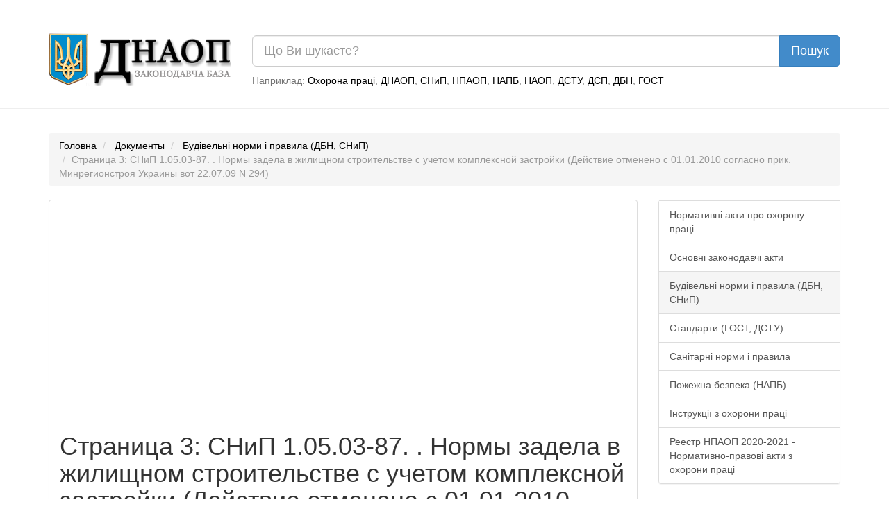

--- FILE ---
content_type: text/html; charset=UTF-8
request_url: https://dnaop.com/html/45030_3.html
body_size: 6619
content:
<!DOCTYPE html PUBLIC "-//W3C//DTD XHTML 1.0 Strict//EN" "http://www.w3.org/TR/xhtml1/DTD/xhtml1-strict.dtd">
<html xmlns="http://www.w3.org/1999/xhtml" xmlns:nrgn="http://energine.org">
  <head>
    <meta http-equiv="Content-Type" content="text/html; charset=utf-8" />
    <title>Страница 3: СНиП 1.05.03-87. . Нормы задела в жилищном строительстве с учетом комплексной застройки (Действие отменено с 01.01.2010 согласно прик. Минрегионстроя Украины вот 22.07.09 N 294) (45030)</title>
    <base href="https://dnaop.com/" />
    <link rel="shortcut icon" href="images/favicon.ico" type="image/x-icon" />
    <meta name="google-site-verification" content="fPSL-N5GG98ETswCWvUbBWiBqGp2wef8Vpz6phvwajA" />
<!--[if IE]> <style type="text/css" media="Screen, projection"> @import url("stylesheets/ie.css"); /* IE styles import */ </style> <![endif]-->
    <link rel="canonical" href="https://dnaop.com/html/45030_3.html" />
    <meta name="robots" content="index, follow" />
    <link rel="preload" as="font" type="font/woff2" crossorigin="crossorigin" href="https://dnaop.com/fonts/glyphicons-halflings-regular.woff" />
    <link rel="preload" as="style" href="stylesheets/all.min.css" type="text/css" />
    <meta name="og:locale" content="ru_RU" />
    <meta name="og:type" content="article" />
    <meta name="og:title" content="Документы" />
    <meta name="og:description" content="3 Продол- Второй год строительства житель- К7 для III кв. К8 для IV кв. ность Здания строи- тельства, мес круп-нопа-нель-ные круп-но-блоч-ные кар-касно-пане-ль..." />
    <meta name="og:url" content="https://dnaop.com/html/45030_3.html/" />
    <meta name="og:image" content="https://dnaop.com/images/logo.png" />
    <meta name="og:site_name" content="ДНАОП - Законодавча база" />
    <link href="stylesheets/all.min.css" rel="stylesheet" type="text/css" />
    <meta http-equiv="X-UA-Compatible" content="IE=edge" />
    <meta name="viewport" content="width=device-width, initial-scale=1.0" />
    <meta name="yandex-verification" content="7f2c056fd298bae5" />
    <script type="text/javascript" src="scripts/all.min.js" defer="defer"></script>
    <script async="async" src="https://pagead2.googlesyndication.com/pagead/js/adsbygoogle.js?client=ca-pub-1484693675256851" crossorigin="anonymous"></script>
    <script type="text/javascript">
			loadAdsenseScript = function() {
				if (!window.adsbygoogle) return false;
				var script = document.createElement('script');
				script.src = 'https://pagead2.googlesyndication.com/pagead/js/adsbygoogle.js?client=ca-pub-1484693675256851';
				//script.setAttribute('data-ad-client', 'ca-pub-1484693675256851');
				script.setAttribute('crossorigin', 'anonymous');
				script.setAttribute('async', 'async');
				script.async = true;
				document.getElementsByTagName('head')[0].appendChild(script);

				setTimeout(
				  	function()
					{
					    window.adsbygoogle = window.adsbygoogle || []
					    window.adsbygoogle.push({})
						//(adsbygoogle = window.adsbygoogle || []).push({});
						//setTimeout(
						//		function()
						//		{
						//			(adsbygoogle = window.adsbygoogle || []).push({});
						//		},
						//		2000
						//);
					},
					1
				);
			};



			loadAd = function()
			{
//				loadAdsenseScript();
			}

			window.adLoaded = false;
			window.addEventListener(
			    "scroll",
				function()
				{
					if (!window.adLoaded)
					{
						window.adLoaded = true;
						loadAd();
						

					}
				}
			);
			// setTimeout(
			// 		function()
			// 		{
			// 			(adsbygoogle = window.adsbygoogle || []).push({});
			// 		},
			// 		3000
			// );
			// (adsbygoogle = window.adsbygoogle || []).push({});

		</script>
    <meta name="keywords" content="" />
    <meta name="description" content="3 Продол- Второй год строительства житель- К7 для III кв. К8 для IV кв. ность Здания строи- тельства, мес круп-нопа-нель-ные круп-но-блоч-ные кар-касно-пане-ль..." />
  </head>
  <body>
    <script type="application/ld+json">{
    "@context": "https://schema.org",
    "type": "WebSite",
    "url": "https://dnaop.com",
    "potentialAction": {
        "@type": "SearchAction",
        "target": "https://dnaop.com/search?q={search_term_string}",
        "query-input": "required name=search_term_string"
    }
}</script>
    <script type="application/ld+json">{
    "@context": "https://schema.org",
    "@type": "FAQPage",
    "mainEntity": [
        {
            "@type": "Question",
            "name": "Как скачать СНиП 1.05.03-87. . Нормы задела в жилищном строительстве с учетом комплексной застройки (Действие отменено с 01.01.2010 согласно прик. Минрегионстроя Украины вот 22.07.09 N 294) ?",
            "acceptedAnswer": {
                "@type": "Answer",
                "text": "Скачать СНиП 1.05.03-87. . Нормы задела в жилищном строительстве с учетом комплексной застройки (Действие отменено с 01.01.2010 согласно прик. Минрегионстроя Украины вот 22.07.09 N 294) можно нажав на кнопку <a href=\"https://dnaop.com/html/45030/doc-%D0%A1%D0%9D%D0%B8%D0%9F_1.05.03-87\">Скачать бесплатно</a> внизу страницы."
            }
        }
    ]
}</script>
    <script type="application/ld+json">{
    "@context": "https://schema.org",
    "@type": "BreadcrumbList",
    "itemListElement": [
        {
            "@type": "ListItem",
            "position": 1,
            "name": "Будівельні норми і правила (ДБН, СНиП)",
            "item": "https://dnaop.com/398/2458/"
        }
    ]
}</script>
    <div style="margin-top: -20px;margin-bottom: 20px;padding: 1em;"></div>
    <div class="container">
      <div class="row">
        <div class="col-sm-3 hidden-xs">
          <a href="https://dnaop.com/" class="logo">
            <img src="images/logo.webp" width="263" height="76" style="width:100%;height:auto;" alt="ДНАОП - законодавча база" title="ДНАОП - законодавча база" />
          </a>
        </div>
        <div class="col-sm-9 col-xs-12" style="padding-top: 0.2em;">
          <form action="https://dnaop.com/search" id="cse-search-box">
            <div class="input-group">
              <input type="text" class="form-control input-lg" placeholder="Що Ви шукаєте?" name="q" value="" />
              <span class="input-group-btn">
                <input type="submit" class="btn btn-lg btn-primary" value="Пошук" />
              </span>
            </div>
          </form>
          <span class="help-block hidden-xs" style="margin-top: 0.7em;">

							Наприклад:
							<a href="javascript:void(0);">Охорона праці</a>, <a href="javascript:void(0);">ДНАОП</a>, <a href="javascript:void(0);">СНиП</a>, <a href="javascript:void(0);">НПАОП</a>, <a href="javascript:void(0);">НАПБ</a>, <a href="javascript:void(0);">НАОП</a>, <a href="javascript:void(0);">ДСТУ</a>, <a href="javascript:void(0);">ДСП</a>, <a href="javascript:void(0);">ДБН</a>, <a href="javascript:void(0);">ГОСТ</a></span>
        </div>
      </div>
    </div>
    <hr />
    <div class="container">
      <div class="row">
        <div class="col-sm-12 " style="text-align: center;">
          <div style="margin-top: 0.5em;margin-bottom: 1em;"></div>
        </div>
      </div>
    </div>
    <div class="container hidden-xs">
      <ol class="breadcrumb">
        <li>
          <a href="https://dnaop.com/">Головна</a>
        </li>
        <li>
          <a href="https://dnaop.com/html/">Документы</a>
        </li>
        <li>
          <a href="https://dnaop.com/398/2458/">Будівельні норми і правила (ДБН, СНиП)</a>
        </li>
        <li class="active">Страница 3: СНиП 1.05.03-87. . Нормы задела в жилищном строительстве с учетом комплексной застройки (Действие отменено с 01.01.2010 согласно прик. Минрегионстроя Украины вот 22.07.09 N 294)</li>
      </ol>
    </div>
    <div class="container">
      <div class="row">
        <div class="col-sm-9">
          <div class="page-header" docId="45030" style="padding: 0px;border: 0px;margin-bottom: 0px;"></div>
          <div class="panel panel-default" id="page_content" style="word-wrap: break-word;">
            <div class="panel-body"><div style="text-align: center;margin-right: 1em;" class="hidden-xs"></div><div class="page-header"><h1>Страница 3: СНиП 1.05.03-87. . Нормы задела в жилищном строительстве с учетом комплексной застройки (Действие отменено с 01.01.2010 согласно прик. Минрегионстроя Украины вот 22.07.09 N 294) (45030)</h1></div><div></div><hr /><p>Продолжение табл. 3</p>&#13;
<div style="width: 100%; overflow-x: auto;"><table class="table table-striped"><tbody><tr><td>&#13;
<p>Продол-</p>&#13;
</td>&#13;
<td>&#13;
<p>Второй год строительства</p>&#13;
</td>&#13;
<td>&#13;
<p>&#13;
</p></td>&#13;
<td>&#13;
<p>&#13;
</p></td>&#13;
<td>&#13;
<p>&#13;
</p></td>&#13;
<td>&#13;
<p>&#13;
</p></td>&#13;
<td>&#13;
<p>&#13;
</p></td>&#13;
<td>&#13;
<p>&#13;
</p></td>&#13;
<td>&#13;
<p>&#13;
</p></td>&#13;
<td>&#13;
<p>&#13;
</p></td>&#13;
<td>&#13;
<p>&#13;
</p></td>&#13;
<td>&#13;
<p>&#13;
</p></td>&#13;
<td>&#13;
<p>&#13;
</p></td>&#13;
<td>&#13;
<p>&#13;
</p></td>&#13;
<td>&#13;
<p>&#13;
</p></td>&#13;
</tr><tr><td>&#13;
<p>житель-</p>&#13;
</td>&#13;
<td>&#13;
<p>К5 для I кв.</p>&#13;
</td>&#13;
<td>&#13;
<p>К6 для II кв.</p>&#13;
</td>&#13;
<td>&#13;
<p>&#13;
</p></td>&#13;
<td>&#13;
<p>&#13;
</p></td>&#13;
<td>&#13;
<p>&#13;
</p></td>&#13;
<td>&#13;
<p>&#13;
</p></td>&#13;
<td>&#13;
<p>&#13;
</p></td>&#13;
<td>&#13;
<p>&#13;
</p></td>&#13;
<td>&#13;
<p>&#13;
</p></td>&#13;
<td>&#13;
<p>&#13;
</p></td>&#13;
<td>&#13;
<p>&#13;
</p></td>&#13;
<td>&#13;
<p>&#13;
</p></td>&#13;
<td>&#13;
<p>&#13;
</p></td>&#13;
<td>&#13;
<p>&#13;
</p></td>&#13;
</tr><tr><td>&#13;
<p>ность</p>&#13;
</td>&#13;
<td>&#13;
<p>Здания</p>&#13;
</td>&#13;
<td>&#13;
<p>&#13;
</p></td>&#13;
<td>&#13;
<p>&#13;
</p></td>&#13;
<td>&#13;
<p>&#13;
</p></td>&#13;
<td>&#13;
<p>&#13;
</p></td>&#13;
<td>&#13;
<p>&#13;
</p></td>&#13;
<td>&#13;
<p>&#13;
</p></td>&#13;
<td>&#13;
<p>&#13;
</p></td>&#13;
<td>&#13;
<p>&#13;
</p></td>&#13;
<td>&#13;
<p>&#13;
</p></td>&#13;
<td>&#13;
<p>&#13;
</p></td>&#13;
<td>&#13;
<p>&#13;
</p></td>&#13;
<td>&#13;
<p>&#13;
</p></td>&#13;
<td>&#13;
<p>&#13;
</p></td>&#13;
</tr><tr><td>&#13;
<p>строи-</p>&#13;
<p>тельства,</p>&#13;
<p>мес</p>&#13;
</td>&#13;
<td>&#13;
<p>круп-нопа-нель-ные</p>&#13;
</td>&#13;
<td>&#13;
<p>круп-но-блоч-ные</p>&#13;
</td>&#13;
<td>&#13;
<p>кар-касно-пане-льные</p>&#13;
</td>&#13;
<td>&#13;
<p>объ-емно-блоч-ные</p>&#13;
</td>&#13;
<td>&#13;
<p>кир-пич-ные</p>&#13;
</td>&#13;
<td>&#13;
<p>моно-лит-ные</p>&#13;
</td>&#13;
<td>&#13;
<p>дере-вян-ные</p>&#13;
</td>&#13;
<td>&#13;
<p>круп-нопа-нель-ные</p>&#13;
</td>&#13;
<td>&#13;
<p>круп-но-блоч-ные</p>&#13;
</td>&#13;
<td>&#13;
<p>кар-касно-пане-льные</p>&#13;
</td>&#13;
<td>&#13;
<p>объ-емно-блоч-ные</p>&#13;
</td>&#13;
<td>&#13;
<p>кир-пич-ные</p>&#13;
</td>&#13;
<td>&#13;
<p>моно-лит-ные</p>&#13;
</td>&#13;
<td>&#13;
<p>дере-вян-ные</p>&#13;
</td>&#13;
</tr><tr><td>&#13;
<p>1</p>&#13;
</td>&#13;
<td>&#13;
<p>30</p>&#13;
</td>&#13;
<td>&#13;
<p>31</p>&#13;
</td>&#13;
<td>&#13;
<p>32</p>&#13;
</td>&#13;
<td>&#13;
<p>33</p>&#13;
</td>&#13;
<td>&#13;
<p>34</p>&#13;
</td>&#13;
<td>&#13;
<p>35</p>&#13;
</td>&#13;
<td>&#13;
<p>36</p>&#13;
</td>&#13;
<td>&#13;
<p>37</p>&#13;
</td>&#13;
<td>&#13;
<p>38</p>&#13;
</td>&#13;
<td>&#13;
<p>39</p>&#13;
</td>&#13;
<td>&#13;
<p>40</p>&#13;
</td>&#13;
<td>&#13;
<p>41</p>&#13;
</td>&#13;
<td>&#13;
<p>42</p>&#13;
</td>&#13;
<td>&#13;
<p>43</p>&#13;
</td>&#13;
</tr><tr><td>&#13;
<p>2</p>&#13;
</td>&#13;
<td>&#13;
<p>&#13;
</p></td>&#13;
<td>&#13;
<p>&#13;
</p></td>&#13;
<td>&#13;
<p>&#13;
</p></td>&#13;
<td>&#13;
<p>&#13;
</p></td>&#13;
<td>&#13;
<p>&#13;
</p></td>&#13;
<td>&#13;
<p>&#13;
</p></td>&#13;
<td>&#13;
<p>&#13;
</p></td>&#13;
<td>&#13;
<p>&#13;
</p></td>&#13;
<td>&#13;
<p>&#13;
</p></td>&#13;
<td>&#13;
<p>&#13;
</p></td>&#13;
<td>&#13;
<p>&#13;
</p></td>&#13;
<td>&#13;
<p>&#13;
</p></td>&#13;
<td>&#13;
<p>&#13;
</p></td>&#13;
<td>&#13;
<p>&#13;
</p></td>&#13;
</tr><tr><td>&#13;
<p>3</p>&#13;
</td>&#13;
<td>&#13;
<p>&#13;
</p></td>&#13;
<td>&#13;
<p>&#13;
</p></td>&#13;
<td>&#13;
<p>&#13;
</p></td>&#13;
<td>&#13;
<p>&#13;
</p></td>&#13;
<td>&#13;
<p>&#13;
</p></td>&#13;
<td>&#13;
<p>&#13;
</p></td>&#13;
<td>&#13;
<p>&#13;
</p></td>&#13;
<td>&#13;
<p>&#13;
</p></td>&#13;
<td>&#13;
<p>&#13;
</p></td>&#13;
<td>&#13;
<p>&#13;
</p></td>&#13;
<td>&#13;
<p>&#13;
</p></td>&#13;
<td>&#13;
<p>&#13;
</p></td>&#13;
<td>&#13;
<p>&#13;
</p></td>&#13;
<td>&#13;
<p>&#13;
</p></td>&#13;
</tr><tr><td>&#13;
<p>4</p>&#13;
</td>&#13;
<td>&#13;
<p>&#13;
</p></td>&#13;
<td>&#13;
<p>&#13;
</p></td>&#13;
<td>&#13;
<p>&#13;
</p></td>&#13;
<td>&#13;
<p>&#13;
</p></td>&#13;
<td>&#13;
<p>&#13;
</p></td>&#13;
<td>&#13;
<p>&#13;
</p></td>&#13;
<td>&#13;
<p>&#13;
</p></td>&#13;
<td>&#13;
<p>&#13;
</p></td>&#13;
<td>&#13;
<p>&#13;
</p></td>&#13;
<td>&#13;
<p>&#13;
</p></td>&#13;
<td>&#13;
<p>&#13;
</p></td>&#13;
<td>&#13;
<p>&#13;
</p></td>&#13;
<td>&#13;
<p>&#13;
</p></td>&#13;
<td>&#13;
<p>&#13;
</p></td>&#13;
</tr><tr><td>&#13;
<p>5</p>&#13;
</td>&#13;
<td>&#13;
<p>&#13;
</p></td>&#13;
<td>&#13;
<p>&#13;
</p></td>&#13;
<td>&#13;
<p>&#13;
</p></td>&#13;
<td>&#13;
<p>&#13;
</p></td>&#13;
<td>&#13;
<p>&#13;
</p></td>&#13;
<td>&#13;
<p>&#13;
</p></td>&#13;
<td>&#13;
<p>&#13;
</p></td>&#13;
<td>&#13;
<p>&#13;
</p></td>&#13;
<td>&#13;
<p>&#13;
</p></td>&#13;
<td>&#13;
<p>&#13;
</p></td>&#13;
<td>&#13;
<p>&#13;
</p></td>&#13;
<td>&#13;
<p>&#13;
</p></td>&#13;
<td>&#13;
<p>&#13;
</p></td>&#13;
<td>&#13;
<p>&#13;
</p></td>&#13;
</tr><tr><td>&#13;
<p>6</p>&#13;
</td>&#13;
<td>&#13;
<p>&#13;
</p></td>&#13;
<td>&#13;
<p>&#13;
</p></td>&#13;
<td>&#13;
<p>&#13;
</p></td>&#13;
<td>&#13;
<p>&#13;
</p></td>&#13;
<td>&#13;
<p>&#13;
</p></td>&#13;
<td>&#13;
<p>&#13;
</p></td>&#13;
<td>&#13;
<p>&#13;
</p></td>&#13;
<td>&#13;
<p>&#13;
</p></td>&#13;
<td>&#13;
<p>&#13;
</p></td>&#13;
<td>&#13;
<p>&#13;
</p></td>&#13;
<td>&#13;
<p>&#13;
</p></td>&#13;
<td>&#13;
<p>&#13;
</p></td>&#13;
<td>&#13;
<p>&#13;
</p></td>&#13;
<td>&#13;
<p>&#13;
</p></td>&#13;
</tr><tr><td>&#13;
<p>7</p>&#13;
</td>&#13;
<td>&#13;
<p>&#13;
</p></td>&#13;
<td>&#13;
<p>&#13;
</p></td>&#13;
<td>&#13;
<p>&#13;
</p></td>&#13;
<td>&#13;
<p>&#13;
</p></td>&#13;
<td>&#13;
<p>&#13;
</p></td>&#13;
<td>&#13;
<p>&#13;
</p></td>&#13;
<td>&#13;
<p>&#13;
</p></td>&#13;
<td>&#13;
<p>&#13;
</p></td>&#13;
<td>&#13;
<p>&#13;
</p></td>&#13;
<td>&#13;
<p>&#13;
</p></td>&#13;
<td>&#13;
<p>&#13;
</p></td>&#13;
<td>&#13;
<p>&#13;
</p></td>&#13;
<td>&#13;
<p>&#13;
</p></td>&#13;
<td>&#13;
<p>&#13;
</p></td>&#13;
</tr><tr><td>&#13;
<p>8</p>&#13;
</td>&#13;
<td>&#13;
<p>&#13;
</p></td>&#13;
<td>&#13;
<p>&#13;
</p></td>&#13;
<td>&#13;
<p>&#13;
</p></td>&#13;
<td>&#13;
<p>&#13;
</p></td>&#13;
<td>&#13;
<p>&#13;
</p></td>&#13;
<td>&#13;
<p>&#13;
</p></td>&#13;
<td>&#13;
<p>&#13;
</p></td>&#13;
<td>&#13;
<p>&#13;
</p></td>&#13;
<td>&#13;
<p>&#13;
</p></td>&#13;
<td>&#13;
<p>&#13;
</p></td>&#13;
<td>&#13;
<p>&#13;
</p></td>&#13;
<td>&#13;
<p>&#13;
</p></td>&#13;
<td>&#13;
<p>&#13;
</p></td>&#13;
<td>&#13;
<p>&#13;
</p></td>&#13;
</tr><tr><td>&#13;
<p>9</p>&#13;
</td>&#13;
<td>&#13;
<p>&#13;
</p></td>&#13;
<td>&#13;
<p>&#13;
</p></td>&#13;
<td>&#13;
<p>&#13;
</p></td>&#13;
<td>&#13;
<p>&#13;
</p></td>&#13;
<td>&#13;
<p>&#13;
</p></td>&#13;
<td>&#13;
<p>&#13;
</p></td>&#13;
<td>&#13;
<p>&#13;
</p></td>&#13;
<td>&#13;
<p>&#13;
</p></td>&#13;
<td>&#13;
<p>&#13;
</p></td>&#13;
<td>&#13;
<p>&#13;
</p></td>&#13;
<td>&#13;
<p>&#13;
</p></td>&#13;
<td>&#13;
<p>&#13;
</p></td>&#13;
<td>&#13;
<p>&#13;
</p></td>&#13;
<td>&#13;
<p>&#13;
</p></td>&#13;
</tr><tr><td>&#13;
<p>10</p>&#13;
</td>&#13;
<td>&#13;
<p>&#13;
</p></td>&#13;
<td>&#13;
<p>&#13;
</p></td>&#13;
<td>&#13;
<p>&#13;
</p></td>&#13;
<td>&#13;
<p>&#13;
</p></td>&#13;
<td>&#13;
<p>&#13;
</p></td>&#13;
<td>&#13;
<p>&#13;
</p></td>&#13;
<td>&#13;
<p>&#13;
</p></td>&#13;
<td>&#13;
<p>&#13;
</p></td>&#13;
<td>&#13;
<p>&#13;
</p></td>&#13;
<td>&#13;
<p>&#13;
</p></td>&#13;
<td>&#13;
<p>&#13;
</p></td>&#13;
<td>&#13;
<p>&#13;
</p></td>&#13;
<td>&#13;
<p>&#13;
</p></td>&#13;
<td>&#13;
<p>&#13;
</p></td>&#13;
</tr><tr><td>&#13;
<p>11</p>&#13;
</td>&#13;
<td>&#13;
<p>&#13;
</p></td>&#13;
<td>&#13;
<p>&#13;
</p></td>&#13;
<td>&#13;
<p>&#13;
</p></td>&#13;
<td>&#13;
<p>&#13;
</p></td>&#13;
<td>&#13;
<p>&#13;
</p></td>&#13;
<td>&#13;
<p>&#13;
</p></td>&#13;
<td>&#13;
<p>&#13;
</p></td>&#13;
<td>&#13;
<p>&#13;
</p></td>&#13;
<td>&#13;
<p>&#13;
</p></td>&#13;
<td>&#13;
<p>&#13;
</p></td>&#13;
<td>&#13;
<p>&#13;
</p></td>&#13;
<td>&#13;
<p>&#13;
</p></td>&#13;
<td>&#13;
<p>&#13;
</p></td>&#13;
<td>&#13;
<p>&#13;
</p></td>&#13;
</tr><tr><td>&#13;
<p>12</p>&#13;
</td>&#13;
<td>&#13;
<p>&#13;
</p></td>&#13;
<td>&#13;
<p>&#13;
</p></td>&#13;
<td>&#13;
<p>&#13;
</p></td>&#13;
<td>&#13;
<p>&#13;
</p></td>&#13;
<td>&#13;
<p>&#13;
</p></td>&#13;
<td>&#13;
<p>&#13;
</p></td>&#13;
<td>&#13;
<p>&#13;
</p></td>&#13;
<td>&#13;
<p>&#13;
</p></td>&#13;
<td>&#13;
<p>&#13;
</p></td>&#13;
<td>&#13;
<p>&#13;
</p></td>&#13;
<td>&#13;
<p>&#13;
</p></td>&#13;
<td>&#13;
<p>&#13;
</p></td>&#13;
<td>&#13;
<p>&#13;
</p></td>&#13;
<td>&#13;
<p>&#13;
</p></td>&#13;
</tr></tbody></table></div><p>Продолжение табл. 3</p>&#13;
<div style="width: 100%; overflow-x: auto;"><table class="table table-striped"><tbody><tr><td>&#13;
<p>Продол-</p>&#13;
</td>&#13;
<td>&#13;
<p>Второй год строительства</p>&#13;
</td>&#13;
<td>&#13;
<p>&#13;
</p></td>&#13;
<td>&#13;
<p>&#13;
</p></td>&#13;
<td>&#13;
<p>&#13;
</p></td>&#13;
<td>&#13;
<p>&#13;
</p></td>&#13;
<td>&#13;
<p>&#13;
</p></td>&#13;
<td>&#13;
<p>&#13;
</p></td>&#13;
<td>&#13;
<p>&#13;
</p></td>&#13;
<td>&#13;
<p>&#13;
</p></td>&#13;
<td>&#13;
<p>&#13;
</p></td>&#13;
<td>&#13;
<p>&#13;
</p></td>&#13;
<td>&#13;
<p>&#13;
</p></td>&#13;
<td>&#13;
<p>&#13;
</p></td>&#13;
<td>&#13;
<p>&#13;
</p></td>&#13;
</tr><tr><td>&#13;
<p>житель-</p>&#13;
</td>&#13;
<td>&#13;
<p>К5 для I кв.</p>&#13;
</td>&#13;
<td>&#13;
<p>К6 для II кв.</p>&#13;
</td>&#13;
<td>&#13;
<p>&#13;
</p></td>&#13;
<td>&#13;
<p>&#13;
</p></td>&#13;
<td>&#13;
<p>&#13;
</p></td>&#13;
<td>&#13;
<p>&#13;
</p></td>&#13;
<td>&#13;
<p>&#13;
</p></td>&#13;
<td>&#13;
<p>&#13;
</p></td>&#13;
<td>&#13;
<p>&#13;
</p></td>&#13;
<td>&#13;
<p>&#13;
</p></td>&#13;
<td>&#13;
<p>&#13;
</p></td>&#13;
<td>&#13;
<p>&#13;
</p></td>&#13;
<td>&#13;
<p>&#13;
</p></td>&#13;
<td>&#13;
<p>&#13;
</p></td>&#13;
</tr><tr><td>&#13;
<p>ность</p>&#13;
</td>&#13;
<td>&#13;
<p>Здания</p>&#13;
</td>&#13;
<td>&#13;
<p>&#13;
</p></td>&#13;
<td>&#13;
<p>&#13;
</p></td>&#13;
<td>&#13;
<p>&#13;
</p></td>&#13;
<td>&#13;
<p>&#13;
</p></td>&#13;
<td>&#13;
<p>&#13;
</p></td>&#13;
<td>&#13;
<p>&#13;
</p></td>&#13;
<td>&#13;
<p>&#13;
</p></td>&#13;
<td>&#13;
<p>&#13;
</p></td>&#13;
<td>&#13;
<p>&#13;
</p></td>&#13;
<td>&#13;
<p>&#13;
</p></td>&#13;
<td>&#13;
<p>&#13;
</p></td>&#13;
<td>&#13;
<p>&#13;
</p></td>&#13;
<td>&#13;
<p>&#13;
</p></td>&#13;
</tr><tr><td>&#13;
<p>строи-</p>&#13;
<p>тельства,</p>&#13;
<p>мес</p>&#13;
</td>&#13;
<td>&#13;
<p>круп-нопа-нель-ные</p>&#13;
</td>&#13;
<td>&#13;
<p>круп-но-блоч-ные</p>&#13;
</td>&#13;
<td>&#13;
<p>кар-касно-пане-льные</p>&#13;
</td>&#13;
<td>&#13;
<p>объ-емно-блоч-ные</p>&#13;
</td>&#13;
<td>&#13;
<p>кир-пич-ные</p>&#13;
</td>&#13;
<td>&#13;
<p>моно-лит-ные</p>&#13;
</td>&#13;
<td>&#13;
<p>дере-вян-ные</p>&#13;
</td>&#13;
<td>&#13;
<p>круп-нопа-нель-ные</p>&#13;
</td>&#13;
<td>&#13;
<p>круп-но-блоч-ные</p>&#13;
</td>&#13;
<td>&#13;
<p>кар-касно-пане-льные</p>&#13;
</td>&#13;
<td>&#13;
<p>объ-емно-блоч-ные</p>&#13;
</td>&#13;
<td>&#13;
<p>кир-пич-ные</p>&#13;
</td>&#13;
<td>&#13;
<p>моно-лит-ные</p>&#13;
</td>&#13;
<td>&#13;
<p>дере-вян-ные</p>&#13;
</td>&#13;
</tr><tr><td>&#13;
<p>1</p>&#13;
</td>&#13;
<td>&#13;
<p>30</p>&#13;
</td>&#13;
<td>&#13;
<p>31</p>&#13;
</td>&#13;
<td>&#13;
<p>32</p>&#13;
</td>&#13;
<td>&#13;
<p>33</p>&#13;
</td>&#13;
<td>&#13;
<p>34</p>&#13;
</td>&#13;
<td>&#13;
<p>35</p>&#13;
</td>&#13;
<td>&#13;
<p>36</p>&#13;
</td>&#13;
<td>&#13;
<p>37</p>&#13;
</td>&#13;
<td>&#13;
<p>38</p>&#13;
</td>&#13;
<td>&#13;
<p>39</p>&#13;
</td>&#13;
<td>&#13;
<p>40</p>&#13;
</td>&#13;
<td>&#13;
<p>41</p>&#13;
</td>&#13;
<td>&#13;
<p>42</p>&#13;
</td>&#13;
<td>&#13;
<p>43</p>&#13;
</td>&#13;
</tr><tr><td>&#13;
<p>13</p>&#13;
</td>&#13;
<td>&#13;
<p>&#13;
</p></td>&#13;
<td>&#13;
<p>&#13;
</p></td>&#13;
<td>&#13;
<p>&#13;
</p></td>&#13;
<td>&#13;
<p>&#13;
</p></td>&#13;
<td>&#13;
<p>&#13;
</p></td>&#13;
<td>&#13;
<p>&#13;
</p></td>&#13;
<td>&#13;
<p>&#13;
</p></td>&#13;
<td>&#13;
<p>&#13;
</p></td>&#13;
<td>&#13;
<p>&#13;
</p></td>&#13;
<td>&#13;
<p>&#13;
</p></td>&#13;
<td>&#13;
<p>&#13;
</p></td>&#13;
<td>&#13;
<p>&#13;
</p></td>&#13;
<td>&#13;
<p>&#13;
</p></td>&#13;
<td>&#13;
<p>&#13;
</p></td>&#13;
</tr><tr><td>&#13;
<p>14</p>&#13;
</td>&#13;
<td>&#13;
<p>3,0</p>&#13;
</td>&#13;
<td>&#13;
<p>4,0</p>&#13;
</td>&#13;
<td>&#13;
<p>4,0</p>&#13;
</td>&#13;
<td>&#13;
<p>&#13;
</p></td>&#13;
<td>&#13;
<p>4,0</p>&#13;
</td>&#13;
<td>&#13;
<p>3,0</p>&#13;
</td>&#13;
<td>&#13;
<p>&#13;
</p></td>&#13;
<td>&#13;
<p>&#13;
</p></td>&#13;
<td>&#13;
<p>&#13;
</p></td>&#13;
<td>&#13;
<p>&#13;
</p></td>&#13;
<td>&#13;
<p>&#13;
</p></td>&#13;
<td>&#13;
<p>&#13;
</p></td>&#13;
<td>&#13;
<p>&#13;
</p></td>&#13;
<td>&#13;
<p>&#13;
</p></td>&#13;
</tr><tr><td>&#13;
<p>15</p>&#13;
</td>&#13;
<td>&#13;
<p>4,5</p>&#13;
</td>&#13;
<td>&#13;
<p>6,5</p>&#13;
</td>&#13;
<td>&#13;
<p>6,0</p>&#13;
</td>&#13;
<td>&#13;
<p>&#13;
</p></td>&#13;
<td>&#13;
<p>7,0</p>&#13;
</td>&#13;
<td>&#13;
<p>6,0</p>&#13;
</td>&#13;
<td>&#13;
<p>&#13;
</p></td>&#13;
<td>&#13;
<p>&#13;
</p></td>&#13;
<td>&#13;
<p>&#13;
</p></td>&#13;
<td>&#13;
<p>&#13;
</p></td>&#13;
<td>&#13;
<p>&#13;
</p></td>&#13;
<td>&#13;
<p>&#13;
</p></td>&#13;
<td>&#13;
<p>&#13;
</p></td>&#13;
<td>&#13;
<p>&#13;
</p></td>&#13;
</tr><tr><td>&#13;
<p>16</p>&#13;
</td>&#13;
<td>&#13;
<p>6,3</p>&#13;
</td>&#13;
<td>&#13;
<p>9,0</p>&#13;
</td>&#13;
<td>&#13;
<p>8,3</p>&#13;
</td>&#13;
<td>&#13;
<p>&#13;
</p></td>&#13;
<td>&#13;
<p>10,0</p>&#13;
</td>&#13;
<td>&#13;
<p>8,7</p>&#13;
</td>&#13;
<td>&#13;
<p>&#13;
</p></td>&#13;
<td>&#13;
<p>&#13;
</p></td>&#13;
<td>&#13;
<p>&#13;
</p></td>&#13;
<td>&#13;
<p>&#13;
</p></td>&#13;
<td>&#13;
<p>&#13;
</p></td>&#13;
<td>&#13;
<p>&#13;
</p></td>&#13;
<td>&#13;
<p>&#13;
</p></td>&#13;
<td>&#13;
<p>&#13;
</p></td>&#13;
</tr><tr><td>&#13;
<p>17</p>&#13;
</td>&#13;
<td>&#13;
<p>8,7</p>&#13;
</td>&#13;
<td>&#13;
<p>14,0</p>&#13;
</td>&#13;
<td>&#13;
<p>14,0</p>&#13;
</td>&#13;
<td>&#13;
<p>&#13;
</p></td>&#13;
<td>&#13;
<p>14,3</p>&#13;
</td>&#13;
<td>&#13;
<p>14,3</p>&#13;
</td>&#13;
<td>&#13;
<p>&#13;
</p></td>&#13;
<td>&#13;
<p>3,0</p>&#13;
</td>&#13;
<td>&#13;
<p>4,0</p>&#13;
</td>&#13;
<td>&#13;
<p>3,0</p>&#13;
</td>&#13;
<td>&#13;
<p>&#13;
</p></td>&#13;
<td>&#13;
<p>4,0</p>&#13;
</td>&#13;
<td>&#13;
<p>3,0</p>&#13;
</td>&#13;
<td>&#13;
<p>&#13;
</p></td>&#13;
</tr><tr><td>&#13;
<p>18</p>&#13;
</td>&#13;
<td>&#13;
<p>9,7</p>&#13;
</td>&#13;
<td>&#13;
<p>18,3</p>&#13;
</td>&#13;
<td>&#13;
<p>20,0</p>&#13;
</td>&#13;
<td>&#13;
<p>&#13;
</p></td>&#13;
<td>&#13;
<p>18,3</p>&#13;
</td>&#13;
<td>&#13;
<p>19,7</p>&#13;
</td>&#13;
<td>&#13;
<p>&#13;
</p></td>&#13;
<td>&#13;
<p>4,0</p>&#13;
</td>&#13;
<td>&#13;
<p>5,0</p>&#13;
</td>&#13;
<td>&#13;
<p>4,5</p>&#13;
</td>&#13;
<td>&#13;
<p>&#13;
</p></td>&#13;
<td>&#13;
<p>5,5</p>&#13;
</td>&#13;
<td>&#13;
<p>5,0</p>&#13;
</td>&#13;
<td>&#13;
<p>&#13;
</p></td>&#13;
</tr><tr><td>&#13;
<p>19</p>&#13;
</td>&#13;
<td>&#13;
<p>17,0</p>&#13;
</td>&#13;
<td>&#13;
<p>25,3</p>&#13;
</td>&#13;
<td>&#13;
<p>25,0</p>&#13;
</td>&#13;
<td>&#13;
<p>&#13;
</p></td>&#13;
<td>&#13;
<p>23,3</p>&#13;
</td>&#13;
<td>&#13;
<p>25,0</p>&#13;
</td>&#13;
<td>&#13;
<p>&#13;
</p></td>&#13;
<td>&#13;
<p>5,0</p>&#13;
</td>&#13;
<td>&#13;
<p>7,7</p>&#13;
</td>&#13;
<td>&#13;
<p>7,0</p>&#13;
</td>&#13;
<td>&#13;
<p>&#13;
</p></td>&#13;
<td>&#13;
<p>7,3</p>&#13;
</td>&#13;
<td>&#13;
<p>5,0</p>&#13;
</td>&#13;
<td>&#13;
<p>&#13;
</p></td>&#13;
</tr><tr><td>&#13;
<p>20</p>&#13;
</td>&#13;
<td>&#13;
<p>22,0</p>&#13;
</td>&#13;
<td>&#13;
<p>31,3</p>&#13;
</td>&#13;
<td>&#13;
<p>31,0</p>&#13;
</td>&#13;
<td>&#13;
<p>&#13;
</p></td>&#13;
<td>&#13;
<p>28,0</p>&#13;
</td>&#13;
<td>&#13;
<p>29,7</p>&#13;
</td>&#13;
<td>&#13;
<p>&#13;
</p></td>&#13;
<td>&#13;
<p>7,3</p>&#13;
</td>&#13;
<td>&#13;
<p>11,3</p>&#13;
</td>&#13;
<td>&#13;
<p>11,0</p>&#13;
</td>&#13;
<td>&#13;
<p>&#13;
</p></td>&#13;
<td>&#13;
<p>11,0</p>&#13;
</td>&#13;
<td>&#13;
<p>11,7</p>&#13;
</td>&#13;
<td>&#13;
<p>&#13;
</p></td>&#13;
</tr><tr><td>&#13;
<p>21</p>&#13;
</td>&#13;
<td>&#13;
<p>26,7</p>&#13;
</td>&#13;
<td>&#13;
<p>37,0</p>&#13;
</td>&#13;
<td>&#13;
<p>37,0</p>&#13;
</td>&#13;
<td>&#13;
<p>&#13;
</p></td>&#13;
<td>&#13;
<p>33,0</p>&#13;
</td>&#13;
<td>&#13;
<p>33,0</p>&#13;
</td>&#13;
<td>&#13;
<p>&#13;
</p></td>&#13;
<td>&#13;
<p>10,0</p>&#13;
</td>&#13;
<td>&#13;
<p>16,3</p>&#13;
</td>&#13;
<td>&#13;
<p>16,3</p>&#13;
</td>&#13;
<td>&#13;
<p>&#13;
</p></td>&#13;
<td>&#13;
<p>13,7</p>&#13;
</td>&#13;
<td>&#13;
<p>16,7</p>&#13;
</td>&#13;
<td>&#13;
<p>&#13;
</p></td>&#13;
</tr><tr><td>&#13;
<p>22</p>&#13;
</td>&#13;
<td>&#13;
<p>30,0</p>&#13;
</td>&#13;
<td>&#13;
<p>43,0</p>&#13;
</td>&#13;
<td>&#13;
<p>43,0</p>&#13;
</td>&#13;
<td>&#13;
<p>&#13;
</p></td>&#13;
<td>&#13;
<p>39,0</p>&#13;
</td>&#13;
<td>&#13;
<p>36,3</p>&#13;
</td>&#13;
<td>&#13;
<p>&#13;
</p></td>&#13;
<td>&#13;
<p>14,0</p>&#13;
</td>&#13;
<td>&#13;
<p>22,0</p>&#13;
</td>&#13;
<td>&#13;
<p>22,0</p>&#13;
</td>&#13;
<td>&#13;
<p>&#13;
</p></td>&#13;
<td>&#13;
<p>18,3</p>&#13;
</td>&#13;
<td>&#13;
<p>20,7</p>&#13;
</td>&#13;
<td>&#13;
<p>&#13;
</p></td>&#13;
</tr></tbody></table></div><p>Продолжение табл. 3</p>&#13;
<div style="width: 100%; overflow-x: auto;"><table class="table table-striped"><tbody><tr><td>&#13;
<p>Продол-</p>&#13;
</td>&#13;
<td>&#13;
<p>Второй год строительства</p>&#13;
</td>&#13;
<td>&#13;
<p>&#13;
</p></td>&#13;
<td>&#13;
<p>&#13;
</p></td>&#13;
<td>&#13;
<p>&#13;
</p></td>&#13;
<td>&#13;
<p>&#13;
</p></td>&#13;
<td>&#13;
<p>&#13;
</p></td>&#13;
<td>&#13;
<p>&#13;
</p></td>&#13;
<td>&#13;
<p>&#13;
</p></td>&#13;
<td>&#13;
<p>&#13;
</p></td>&#13;
<td>&#13;
<p>&#13;
</p></td>&#13;
<td>&#13;
<p>&#13;
</p></td>&#13;
<td>&#13;
<p>&#13;
</p></td>&#13;
<td>&#13;
<p>&#13;
</p></td>&#13;
<td>&#13;
<p>&#13;
</p></td>&#13;
</tr><tr><td>&#13;
<p>житель-</p>&#13;
</td>&#13;
<td>&#13;
<p>К7 для III кв.</p>&#13;
</td>&#13;
<td>&#13;
<p>К8 для IV кв.</p>&#13;
</td>&#13;
<td>&#13;
<p>&#13;
</p></td>&#13;
<td>&#13;
<p>&#13;
</p></td>&#13;
<td>&#13;
<p>&#13;
</p></td>&#13;
<td>&#13;
<p>&#13;
</p></td>&#13;
<td>&#13;
<p>&#13;
</p></td>&#13;
<td>&#13;
<p>&#13;
</p></td>&#13;
<td>&#13;
<p>&#13;
</p></td>&#13;
<td>&#13;
<p>&#13;
</p></td>&#13;
<td>&#13;
<p>&#13;
</p></td>&#13;
<td>&#13;
<p>&#13;
</p></td>&#13;
<td>&#13;
<p>&#13;
</p></td>&#13;
<td>&#13;
<p>&#13;
</p></td>&#13;
</tr><tr><td>&#13;
<p>ность</p>&#13;
</td>&#13;
<td>&#13;
<p>Здания</p>&#13;
</td>&#13;
<td>&#13;
<p>&#13;
</p></td>&#13;
<td>&#13;
<p>&#13;
</p></td>&#13;
<td>&#13;
<p>&#13;
</p></td>&#13;
<td>&#13;
<p>&#13;
</p></td>&#13;
<td>&#13;
<p>&#13;
</p></td>&#13;
<td>&#13;
<p>&#13;
</p></td>&#13;
<td>&#13;
<p>&#13;
</p></td>&#13;
<td>&#13;
<p>&#13;
</p></td>&#13;
<td>&#13;
<p>&#13;
</p></td>&#13;
<td>&#13;
<p>&#13;
</p></td>&#13;
<td>&#13;
<p>&#13;
</p></td>&#13;
<td>&#13;
<p>&#13;
</p></td>&#13;
<td>&#13;
<p>&#13;
</p></td>&#13;
</tr><tr><td>&#13;
<p>строи-</p>&#13;
<p>тельства,</p>&#13;
<p>мес</p>&#13;
</td>&#13;
<td>&#13;
<p>круп-нопа-нель-ные</p>&#13;
</td>&#13;
<td>&#13;
<p>круп-но-блоч-ные</p>&#13;
</td>&#13;
<td>&#13;
<p>кар-касно-пане-льные</p>&#13;
</td>&#13;
<td>&#13;
<p>объ-емно-блоч-ные</p>&#13;
</td>&#13;
<td>&#13;
<p>кир-пич-ные</p>&#13;
</td>&#13;
<td>&#13;
<p>моно-лит-ные</p>&#13;
</td>&#13;
<td>&#13;
<p>дере-вян-ные</p>&#13;
</td>&#13;
<td>&#13;
<p>круп-нопа-нель-ные</p>&#13;
</td>&#13;
<td>&#13;
<p>круп-но-блоч-ные</p>&#13;
</td>&#13;
<td>&#13;
<p>кар-касно-пане-льные</p>&#13;
</td>&#13;
<td>&#13;
<p>объ-емно-блоч-ные</p>&#13;
</td>&#13;
<td>&#13;
<p>кир-пич-ные</p>&#13;
</td>&#13;
<td>&#13;
<p>моно-лит-ные</p>&#13;
</td>&#13;
<td>&#13;
<p>дере-вян-ные</p>&#13;
</td>&#13;
</tr><tr><td>&#13;
<p>1</p>&#13;
</td>&#13;
<td>&#13;
<p>44</p>&#13;
</td>&#13;
<td>&#13;
<p>45</p>&#13;
</td>&#13;
<td>&#13;
<p>46</p>&#13;
</td>&#13;
<td>&#13;
<p>47</p>&#13;
</td>&#13;
<td>&#13;
<p>48</p>&#13;
</td>&#13;
<td>&#13;
<p>49</p>&#13;
</td>&#13;
<td>&#13;
<p>50</p>&#13;
</td>&#13;
<td>&#13;
<p>51</p>&#13;
</td>&#13;
<td>&#13;
<p>52</p>&#13;
</td>&#13;
<td>&#13;
<p>53</p>&#13;
</td>&#13;
<td>&#13;
<p>54</p>&#13;
</td>&#13;
<td>&#13;
<p>55</p>&#13;
</td>&#13;
<td>&#13;
<p>56</p>&#13;
</td>&#13;
<td>&#13;
<p>57</p>&#13;
</td>&#13;
</tr><tr><td>&#13;
<p>2</p>&#13;
</td>&#13;
<td>&#13;
<p>&#13;
</p></td>&#13;
<td>&#13;
<p>&#13;
</p></td>&#13;
<td>&#13;
<p>&#13;
</p></td>&#13;
<td>&#13;
<p>&#13;
</p></td>&#13;
<td>&#13;
<p>&#13;
</p></td>&#13;
<td>&#13;
<p>&#13;
</p></td>&#13;
<td>&#13;
<p>&#13;
</p></td>&#13;
<td>&#13;
<p>&#13;
</p></td>&#13;
<td>&#13;
<p>&#13;
</p></td>&#13;
<td>&#13;
<p>&#13;
</p></td>&#13;
<td>&#13;
<p>&#13;
</p></td>&#13;
<td>&#13;
<p>&#13;
</p></td>&#13;
<td>&#13;
<p>&#13;
</p></td>&#13;
<td>&#13;
<p>&#13;
</p></td>&#13;
</tr><tr><td>&#13;
<p>3</p>&#13;
</td>&#13;
<td>&#13;
<p>&#13;
</p></td>&#13;
<td>&#13;
<p>&#13;
</p></td>&#13;
<td>&#13;
<p>&#13;
</p></td>&#13;
<td>&#13;
<p>&#13;
</p></td>&#13;
<td>&#13;
<p>&#13;
</p></td>&#13;
<td>&#13;
<p>&#13;
</p></td>&#13;
<td>&#13;
<p>&#13;
</p></td>&#13;
<td>&#13;
<p>&#13;
</p></td>&#13;
<td>&#13;
<p>&#13;
</p></td>&#13;
<td>&#13;
<p>&#13;
</p></td>&#13;
<td>&#13;
<p>&#13;
</p></td>&#13;
<td>&#13;
<p>&#13;
</p></td>&#13;
<td>&#13;
<p>&#13;
</p></td>&#13;
<td>&#13;
<p>&#13;
</p></td>&#13;
</tr><tr><td>&#13;
<p>4</p>&#13;
</td>&#13;
<td>&#13;
<p>&#13;
</p></td>&#13;
<td>&#13;
<p>&#13;
</p></td>&#13;
<td>&#13;
<p>&#13;
</p></td>&#13;
<td>&#13;
<p>&#13;
</p></td>&#13;
<td>&#13;
<p>&#13;
</p></td>&#13;
<td>&#13;
<p>&#13;
</p></td>&#13;
<td>&#13;
<p>&#13;
</p></td>&#13;
<td>&#13;
<p>&#13;
</p></td>&#13;
<td>&#13;
<p>&#13;
</p></td>&#13;
<td>&#13;
<p>&#13;
</p></td>&#13;
<td>&#13;
<p>&#13;
</p></td>&#13;
<td>&#13;
<p>&#13;
</p></td>&#13;
<td>&#13;
<p>&#13;
</p></td>&#13;
<td>&#13;
<p>&#13;
</p></td>&#13;
</tr><tr><td>&#13;
<p>5</p>&#13;
</td>&#13;
<td>&#13;
<p>&#13;
</p></td>&#13;
<td>&#13;
<p>&#13;
</p></td>&#13;
<td>&#13;
<p>&#13;
</p></td>&#13;
<td>&#13;
<p>&#13;
</p></td>&#13;
<td>&#13;
<p>&#13;
</p></td>&#13;
<td>&#13;
<p>&#13;
</p></td>&#13;
<td>&#13;
<p>&#13;
</p></td>&#13;
<td>&#13;
<p>&#13;
</p></td>&#13;
<td>&#13;
<p>&#13;
</p></td>&#13;
<td>&#13;
<p>&#13;
</p></td>&#13;
<td>&#13;
<p>&#13;
</p></td>&#13;
<td>&#13;
<p>&#13;
</p></td>&#13;
<td>&#13;
<p>&#13;
</p></td>&#13;
<td>&#13;
<p>&#13;
</p></td>&#13;
</tr><tr><td>&#13;
<p>6</p>&#13;
</td>&#13;
<td>&#13;
<p>&#13;
</p></td>&#13;
<td>&#13;
<p>&#13;
</p></td>&#13;
<td>&#13;
<p>&#13;
</p></td>&#13;
<td>&#13;
<p>&#13;
</p></td>&#13;
<td>&#13;
<p>&#13;
</p></td>&#13;
<td>&#13;
<p>&#13;
</p></td>&#13;
<td>&#13;
<p>&#13;
</p></td>&#13;
<td>&#13;
<p>&#13;
</p></td>&#13;
<td>&#13;
<p>&#13;
</p></td>&#13;
<td>&#13;
<p>&#13;
</p></td>&#13;
<td>&#13;
<p>&#13;
</p></td>&#13;
<td>&#13;
<p>&#13;
</p></td>&#13;
<td>&#13;
<p>&#13;
</p></td>&#13;
<td>&#13;
<p>&#13;
</p></td>&#13;
</tr><tr><td>&#13;
<p>7</p>&#13;
</td>&#13;
<td>&#13;
<p>&#13;
</p></td>&#13;
<td>&#13;
<p>&#13;
</p></td>&#13;
<td>&#13;
<p>&#13;
</p></td>&#13;
<td>&#13;
<p>&#13;
</p></td>&#13;
<td>&#13;
<p>&#13;
</p></td>&#13;
<td>&#13;
<p>&#13;
</p></td>&#13;
<td>&#13;
<p>&#13;
</p></td>&#13;
<td>&#13;
<p>&#13;
</p></td>&#13;
<td>&#13;
<p>&#13;
</p></td>&#13;
<td>&#13;
<p>&#13;
</p></td>&#13;
<td>&#13;
<p>&#13;
</p></td>&#13;
<td>&#13;
<p>&#13;
</p></td>&#13;
<td>&#13;
<p>&#13;
</p></td>&#13;
<td>&#13;
<p>&#13;
</p></td>&#13;
</tr><tr><td>&#13;
<p>8</p>&#13;
</td>&#13;
<td>&#13;
<p>&#13;
</p></td>&#13;
<td>&#13;
<p>&#13;
</p></td>&#13;
<td>&#13;
<p>&#13;
</p></td>&#13;
<td>&#13;
<p>&#13;
</p></td>&#13;
<td>&#13;
<p>&#13;
</p></td>&#13;
<td>&#13;
<p>&#13;
</p></td>&#13;
<td>&#13;
<p>&#13;
</p></td>&#13;
<td>&#13;
<p>&#13;
</p></td>&#13;
<td>&#13;
<p>&#13;
</p></td>&#13;
<td>&#13;
<p>&#13;
</p></td>&#13;
<td>&#13;
<p>&#13;
</p></td>&#13;
<td>&#13;
<p>&#13;
</p></td>&#13;
<td>&#13;
<p>&#13;
</p></td>&#13;
<td>&#13;
<p>&#13;
</p></td>&#13;
</tr><tr><td>&#13;
<p>9</p>&#13;
</td>&#13;
<td>&#13;
<p>&#13;
</p></td>&#13;
<td>&#13;
<p>&#13;
</p></td>&#13;
<td>&#13;
<p>&#13;
</p></td>&#13;
<td>&#13;
<p>&#13;
</p></td>&#13;
<td>&#13;
<p>&#13;
</p></td>&#13;
<td>&#13;
<p>&#13;
</p></td>&#13;
<td>&#13;
<p>&#13;
</p></td>&#13;
<td>&#13;
<p>&#13;
</p></td>&#13;
<td>&#13;
<p>&#13;
</p></td>&#13;
<td>&#13;
<p>&#13;
</p></td>&#13;
<td>&#13;
<p>&#13;
</p></td>&#13;
<td>&#13;
<p>&#13;
</p></td>&#13;
<td>&#13;
<p>&#13;
</p></td>&#13;
<td>&#13;
<p>&#13;
</p></td>&#13;
</tr><tr><td>&#13;
<p>10</p>&#13;
</td>&#13;
<td>&#13;
<p>&#13;
</p></td>&#13;
<td>&#13;
<p>&#13;
</p></td>&#13;
<td>&#13;
<p>&#13;
</p></td>&#13;
<td>&#13;
<p>&#13;
</p></td>&#13;
<td>&#13;
<p>&#13;
</p></td>&#13;
<td>&#13;
<p>&#13;
</p></td>&#13;
<td>&#13;
<p>&#13;
</p></td>&#13;
<td>&#13;
<p>&#13;
</p></td>&#13;
<td>&#13;
<p>&#13;
</p></td>&#13;
<td>&#13;
<p>&#13;
</p></td>&#13;
<td>&#13;
<p>&#13;
</p></td>&#13;
<td>&#13;
<p>&#13;
</p></td>&#13;
<td>&#13;
<p>&#13;
</p></td>&#13;
<td>&#13;
<p>&#13;
</p></td>&#13;
</tr><tr><td>&#13;
<p>11</p>&#13;
</td>&#13;
<td>&#13;
<p>&#13;
</p></td>&#13;
<td>&#13;
<p>&#13;
</p></td>&#13;
<td>&#13;
<p>&#13;
</p></td>&#13;
<td>&#13;
<p>&#13;
</p></td>&#13;
<td>&#13;
<p>&#13;
</p></td>&#13;
<td>&#13;
<p>&#13;
</p></td>&#13;
<td>&#13;
<p>&#13;
</p></td>&#13;
<td>&#13;
<p>&#13;
</p></td>&#13;
<td>&#13;
<p>&#13;
</p></td>&#13;
<td>&#13;
<p>&#13;
</p></td>&#13;
<td>&#13;
<p>&#13;
</p></td>&#13;
<td>&#13;
<p>&#13;
</p></td>&#13;
<td>&#13;
<p>&#13;
</p></td>&#13;
<td>&#13;
<p>&#13;
</p></td>&#13;
</tr><tr><td>&#13;
<p>12</p>&#13;
</td>&#13;
<td>&#13;
<p>&#13;
</p></td>&#13;
<td>&#13;
<p>&#13;
</p></td>&#13;
<td>&#13;
<p>&#13;
</p></td>&#13;
<td>&#13;
<p>&#13;
</p></td>&#13;
<td>&#13;
<p>&#13;
</p></td>&#13;
<td>&#13;
<p>&#13;
</p></td>&#13;
<td>&#13;
<p>&#13;
</p></td>&#13;
<td>&#13;
<p>&#13;
</p></td>&#13;
<td>&#13;
<p>&#13;
</p></td>&#13;
<td>&#13;
<p>&#13;
</p></td>&#13;
<td>&#13;
<p>&#13;
</p></td>&#13;
<td>&#13;
<p>&#13;
</p></td>&#13;
<td>&#13;
<p>&#13;
</p></td>&#13;
<td>&#13;
<p>&#13;
</p></td>&#13;
</tr><tr><td>&#13;
<p>13</p>&#13;
</td>&#13;
<td>&#13;
<p>&#13;
</p></td>&#13;
<td>&#13;
<p>&#13;
</p></td>&#13;
<td>&#13;
<p>&#13;
</p></td>&#13;
<td>&#13;
<p>&#13;
</p></td>&#13;
<td>&#13;
<p>&#13;
</p></td>&#13;
<td>&#13;
<p>&#13;
</p></td>&#13;
<td>&#13;
<p>&#13;
</p></td>&#13;
<td>&#13;
<p>&#13;
</p></td>&#13;
<td>&#13;
<p>&#13;
</p></td>&#13;
<td>&#13;
<p>&#13;
</p></td>&#13;
<td>&#13;
<p>&#13;
</p></td>&#13;
<td>&#13;
<p>&#13;
</p></td>&#13;
<td>&#13;
<p>&#13;
</p></td>&#13;
<td>&#13;
<p>&#13;
</p></td>&#13;
</tr><tr><td>&#13;
<p>14</p>&#13;
</td>&#13;
<td>&#13;
<p>&#13;
</p></td>&#13;
<td>&#13;
<p>&#13;
</p></td>&#13;
<td>&#13;
<p>&#13;
</p></td>&#13;
<td>&#13;
<p>&#13;
</p></td>&#13;
<td>&#13;
<p>&#13;
</p></td>&#13;
<td>&#13;
<p>&#13;
</p></td>&#13;
<td>&#13;
<p>&#13;
</p></td>&#13;
<td>&#13;
<p>&#13;
</p></td>&#13;
<td>&#13;
<p>&#13;
</p></td>&#13;
<td>&#13;
<p>&#13;
</p></td>&#13;
<td>&#13;
<p>&#13;
</p></td>&#13;
<td>&#13;
<p>&#13;
</p></td>&#13;
<td>&#13;
<p>&#13;
</p></td>&#13;
<td>&#13;
<p>&#13;
</p></td>&#13;
</tr><tr><td>&#13;
<p>15</p>&#13;
</td>&#13;
<td>&#13;
<p>&#13;
</p></td>&#13;
<td>&#13;
<p>&#13;
</p></td>&#13;
<td>&#13;
<p>&#13;
</p></td>&#13;
<td>&#13;
<p>&#13;
</p></td>&#13;
<td>&#13;
<p>&#13;
</p></td>&#13;
<td>&#13;
<p>&#13;
</p></td>&#13;
<td>&#13;
<p>&#13;
</p></td>&#13;
<td>&#13;
<p>&#13;
</p></td>&#13;
<td>&#13;
<p>&#13;
</p></td>&#13;
<td>&#13;
<p>&#13;
</p></td>&#13;
<td>&#13;
<p>&#13;
</p></td>&#13;
<td>&#13;
<p>&#13;
</p></td>&#13;
<td>&#13;
<p>&#13;
</p></td>&#13;
<td>&#13;
<p>&#13;
</p></td>&#13;
</tr><tr><td>&#13;
<p>16</p>&#13;
</td>&#13;
<td>&#13;
<p>&#13;
</p></td>&#13;
<td>&#13;
<p>&#13;
</p></td>&#13;
<td>&#13;
<p>&#13;
</p></td>&#13;
<td>&#13;
<p>&#13;
</p></td>&#13;
<td>&#13;
<p>&#13;
</p></td>&#13;
<td>&#13;
<p>&#13;
</p></td>&#13;
<td>&#13;
<p>&#13;
</p></td>&#13;
<td>&#13;
<p>&#13;
</p></td>&#13;
<td>&#13;
<p>&#13;
</p></td>&#13;
<td>&#13;
<p>&#13;
</p></td>&#13;
<td>&#13;
<p>&#13;
</p></td>&#13;
<td>&#13;
<p>&#13;
</p></td>&#13;
<td>&#13;
<p>&#13;
</p></td>&#13;
<td>&#13;
<p>&#13;
</p></td>&#13;
</tr><tr><td>&#13;
<p>17</p>&#13;
</td>&#13;
<td>&#13;
<p>&#13;
</p></td>&#13;
<td>&#13;
<p>&#13;
</p></td>&#13;
<td>&#13;
<p>&#13;
</p></td>&#13;
<td>&#13;
<p>&#13;
</p></td>&#13;
<td>&#13;
<p>&#13;
</p></td>&#13;
<td>&#13;
<p>&#13;
</p></td>&#13;
<td>&#13;
<p>&#13;
</p></td>&#13;
<td>&#13;
<p>&#13;
</p></td>&#13;
<td>&#13;
<p>&#13;
</p></td>&#13;
<td>&#13;
<p>&#13;
</p></td>&#13;
<td>&#13;
<p>&#13;
</p></td>&#13;
<td>&#13;
<p>&#13;
</p></td>&#13;
<td>&#13;
<p>&#13;
</p></td>&#13;
<td>&#13;
<p>&#13;
</p></td>&#13;
</tr><tr><td>&#13;
<p>18</p>&#13;
</td>&#13;
<td>&#13;
<p>&#13;
</p></td>&#13;
<td>&#13;
<p>&#13;
</p></td>&#13;
<td>&#13;
<p>&#13;
</p></td>&#13;
<td>&#13;
<p>&#13;
</p></td>&#13;
<td>&#13;
<p>&#13;
</p></td>&#13;
<td>&#13;
<p>&#13;
</p></td>&#13;
<td>&#13;
<p>&#13;
</p></td>&#13;
<td>&#13;
<p>&#13;
</p></td>&#13;
<td>&#13;
<p>&#13;
</p></td>&#13;
<td>&#13;
<p>&#13;
</p></td>&#13;
<td>&#13;
<p>&#13;
</p></td>&#13;
<td>&#13;
<p>&#13;
</p></td>&#13;
<td>&#13;
<p>&#13;
</p></td>&#13;
<td>&#13;
<p>&#13;
</p></td>&#13;
</tr><tr><td>&#13;
<p>19</p>&#13;
</td>&#13;
<td>&#13;
<p>&#13;
</p></td>&#13;
<td>&#13;
<p>&#13;
</p></td>&#13;
<td>&#13;
<p>&#13;
</p></td>&#13;
<td>&#13;
<p>&#13;
</p></td>&#13;
<td>&#13;
<p>&#13;
</p></td>&#13;
<td>&#13;
<p>&#13;
</p></td>&#13;
<td>&#13;
<p>&#13;
</p></td>&#13;
<td>&#13;
<p>&#13;
</p></td>&#13;
<td>&#13;
<p>&#13;
</p></td>&#13;
<td>&#13;
<p>&#13;
</p></td>&#13;
<td>&#13;
<p>&#13;
</p></td>&#13;
<td>&#13;
<p>&#13;
</p></td>&#13;
<td>&#13;
<p>&#13;
</p></td>&#13;
<td>&#13;
<p>&#13;
</p></td>&#13;
</tr><tr><td>&#13;
<p>20</p>&#13;
</td>&#13;
<td>&#13;
<p>3,0</p>&#13;
</td>&#13;
<td>&#13;
<p>2,0</p>&#13;
</td>&#13;
<td>&#13;
<p>2,0</p>&#13;
</td>&#13;
<td>&#13;
<p>&#13;
</p></td>&#13;
<td>&#13;
<p>3,0</p>&#13;
</td>&#13;
<td>&#13;
<p>3,0</p>&#13;
</td>&#13;
<td>&#13;
<p>&#13;
</p></td>&#13;
<td>&#13;
<p>&#13;
</p></td>&#13;
<td>&#13;
<p>&#13;
</p></td>&#13;
<td>&#13;
<p>&#13;
</p></td>&#13;
<td>&#13;
<p>&#13;
</p></td>&#13;
<td>&#13;
<p>&#13;
</p></td>&#13;
<td>&#13;
<p>&#13;
</p></td>&#13;
<td>&#13;
<p>&#13;
</p></td>&#13;
</tr><tr><td>&#13;
<p>21</p>&#13;
</td>&#13;
<td>&#13;
<p>3,5</p>&#13;
</td>&#13;
<td>&#13;
<p>3,5</p>&#13;
</td>&#13;
<td>&#13;
<p>3,5</p>&#13;
</td>&#13;
<td>&#13;
<p>&#13;
</p></td>&#13;
<td>&#13;
<p>3,5</p>&#13;
</td>&#13;
<td>&#13;
<p>3,5</p>&#13;
</td>&#13;
<td>&#13;
<p>&#13;
</p></td>&#13;
<td>&#13;
<p>&#13;
</p></td>&#13;
<td>&#13;
<p>&#13;
</p></td>&#13;
<td>&#13;
<p>&#13;
</p></td>&#13;
<td>&#13;
<p>&#13;
</p></td>&#13;
<td>&#13;
<p>&#13;
</p></td>&#13;
<td>&#13;
<p>&#13;
</p></td>&#13;
<td>&#13;
<p>&#13;
</p></td>&#13;
</tr><tr><td>&#13;
<p>22</p>&#13;
</td>&#13;
<td>&#13;
<p>4,0</p>&#13;
</td>&#13;
<td>&#13;
<p>5,0</p>&#13;
</td>&#13;
<td>&#13;
<p>5,3</p>&#13;
</td>&#13;
<td>&#13;
<p>&#13;
</p></td>&#13;
<td>&#13;
<p>5,0</p>&#13;
</td>&#13;
<td>&#13;
<p>5,3</p>&#13;
</td>&#13;
<td>&#13;
<p>&#13;
</p></td>&#13;
<td>&#13;
<p>&#13;
</p></td>&#13;
<td>&#13;
<p>&#13;
</p></td>&#13;
<td>&#13;
<p>&#13;
</p></td>&#13;
<td>&#13;
<p>&#13;
</p></td>&#13;
<td>&#13;
<p>&#13;
</p></td>&#13;
<td>&#13;
<p>&#13;
</p></td>&#13;
<td>&#13;
<p>&#13;
</p></td>&#13;
</tr></tbody></table></div><div style="text-align: center;" class="col-sm-12"></div><script>
			(adsbygoogle = window.adsbygoogle || []).onload = function () {
				[].forEach.call(document.getElementsByClassName('adsbygoogle'), function () {
					adsbygoogle.push({})
				})
			}
		</script><div class="row"><div class="col-sm-12" style="text-align: center;"><a href="get/45030/" class="btn btn-success btn-lg" style="margin-top: 1em;"><span class="glyphicon glyphicon-download-alt" style="margin-right: 1em;"></span> Скачать бесплатно
						  			</a></div></div></div>
          </div>
          <div class="row">
            <div class="col-md-6">
              <a class="btn btn-lg btn-default" href="https://dnaop.com/html/45029/doc-%D0%A1%D0%9D%D0%B8%D0%9F_1.04.03-85_">Предыдущий документ</a>
            </div>
            <div class="col-md-6" style="text-align: right;">
              <a class="btn btn-lg btn-default" href="https://dnaop.com/html/45031/doc-%D0%A1%D0%9D%D0%B8%D0%9F_III-4-80_">Следующий документ</a>
            </div>
          </div>
          <hr />
          <div class="row">
            <div class="col-md-2 col-sm-12">
              <a href="html/45030_2.html" class="btn btn-primary pull-left btn-lg">Предыдущая страница</a>
            </div>
            <div class="col-md-8 col-sm-12" style="text-align: center;"></div>
            <div class="col-md-2 col-sm-12">
              <a href="html/45030_4.html" class="btn btn-primary pull-right btn-lg">Следующая страница</a>
            </div>
          </div>
          <br />
          <div class="row">
            <div class="col-md-12" style="text-align: center;"><ul class="pagination"><li><a href="html/45030/doc-%D0%A1%D0%9D%D0%B8%D0%9F_1.05.03-87">1</a></li><li><a href="html/45030_2.html">2</a></li><li class="active"><a href="html/45030_3.html">3</a></li><li><a href="html/45030_4.html">4</a></li><li><a href="html/45030_5.html">5</a></li><li><a href="html/45030_6.html">6</a></li><li><a href="html/45030_7.html">7</a></li><li><a href="html/45030_8.html">8</a></li><li><a href="html/45030_9.html">9</a></li><li><a href="html/45030_10.html">10</a></li><li><a href="html/45030_11.html">11</a></li><li><a href="html/45030_12.html">12</a></li><li><a href="html/45030_13.html">13</a></li><li><a href="html/45030_14.html">14</a></li><li><a href="html/45030_15.html">15</a></li></ul></div>
          </div>
          <br />
        </div>
        <div class="col-sm-3 navleft">
          <div class="panel panel-default">
            <div class="list-group">
              <a class="list-group-item" href="398/2428/">Нормативні акти про охорону праці</a>
              <a class="list-group-item" href="398/2439/">Основні законодавчі акти</a>
              <a class="list-group-item active" href="398/2458/">Будівельні норми і правила (ДБН, СНиП)</a>
              <a class="list-group-item" href="398/2464/">Стандарти (ГОСТ, ДСТУ)</a>
              <a class="list-group-item" href="398/2468/">Санітарні норми і правила</a>
              <a class="list-group-item" href="398/2469/">Пожежна безпека (НАПБ)</a>
              <a class="list-group-item" href="398/2471/">Інструкції з охорони праці</a>
              <a class="list-group-item" href="398/reestr-npaop/">Реестр НПАОП 2020-2021 - Нормативно-правові акти з охорони праці</a>
            </div>
          </div>
          <div class="col-sm-12" style="text-align: center;"></div>
          <br />
          <div class="col-sm-12" style="text-align: center;"></div>
          <div class="panel panel-default">
            <div class="list-group">
              <a href="https://dnaop.com/html/54633/doc-%D0%9D%D0%9F%D0%90%D0%9E%D0%9F+0.00-1.76-15" style="color: black;" class="list-group-item">НПАОП 0.00-1.76-15 Правила безпеки систем газопостачання</a>
              <a href="https://dnaop.com/html/80749/doc-%D0%9E%D0%A1%D0%A2+92-4301-86" style="color: black;" class="list-group-item">ОСТ 92-4301-86 Приводы рулевые. Требования к обеспечению промышленной чистоты</a>
              <a href="https://dnaop.com/html/4046/doc-polozhennya-standartu-buhgaltersykogo-obliku-16-vitrati" style="color: black;" class="list-group-item"> Положення (стандарту) бухгалтерського обліку 16 "Витрати"</a>
              <a href="https://dnaop.com/html/31674/doc-kodeks-zakonov-o-trude-ukrainy" style="color: black;" class="list-group-item"> Кодекс законов о труде украины</a>
              <a href="https://dnaop.com/html/61095/doc-%D0%94%D0%A1%D0%A2%D0%A3+3739-98" style="color: black;" class="list-group-item">ДСТУ 3739-98 Положення про ведення державного класифікатора ДК 003 «Класифікатор професій»</a>
              <a href="https://dnaop.com/html/32368/doc-%D0%9D%D0%9F%D0%90%D0%9E%D0%9F+0.00%E2%80%934.12.05" style="color: black;" class="list-group-item">НПАОП 0.00–4.12.05 Типове положення про порядок проведення навчання і перевірки знань з питань охорони праці</a>
              <a href="https://dnaop.com/html/33946/doc-%D0%94%D0%A1%D0%A2%D0%A3+4306%3A2004" style="color: black;" class="list-group-item">ДСТУ 4306:2004 Олія пальмова</a>
              <a href="https://dnaop.com/html/67588/doc-%D0%93%D0%9E%D0%A1%D0%A2+6836-80" style="color: black;" class="list-group-item">ГОСТ 6836-80 Серебро и серебряные сплавы. Марки</a>
              <a href="https://dnaop.com/html/33963/doc-%D0%94%D0%A1%D0%A2%D0%A3+4339%3A2005" style="color: black;" class="list-group-item">ДСТУ 4339:2005 Масло вершкове</a>
              <a href="https://dnaop.com/html/41112/doc-zakon-ukrajini-pro-avtomobilyni-dorogi" style="color: black;" class="list-group-item"> Закон України Про автомобільні дороги</a>
            </div>
          </div>
          <div class="panel panel-default">
            <div class="list-group">
              <a href="https://dnaop.com/html/33931_4.html" style="color: black;" class="list-group-item">ДСТУ 3850-99 Засоби транспортні дорожні

причепи та напівпричепи спеціалізовані СТОРІНКА: 4</a>
              <a href="https://dnaop.com/html/62811_2.html" style="color: black;" class="list-group-item">ДСТУ ISO 10825:2008 Передачі зубчасті. Спрацювання та пошкодження зубців зубчастих коліс. Термінологія СТОРІНКА: 2</a>
              <a href="https://dnaop.com/html/32952_3.html" style="color: black;" class="list-group-item">ВСН 26-76 Временная инструкция

по безобогревному выполнению швов

и стыков в крупнопанельных

жилых зданиях СТОРІНКА: 3</a>
              <a href="https://dnaop.com/html/55385_3.html" style="color: black;" class="list-group-item">НПБ 234-97 Гирлянды электрические световые

требования пожарной безопасности. СТОРІНКА: 3</a>
              <a href="https://dnaop.com/html/68503_3.html" style="color: black;" class="list-group-item">ГОСТ 9991-74 Гексахлорэтан технический. Технические условия СТОРІНКА: 3</a>
              <a href="https://dnaop.com/html/56238_12.html" style="color: black;" class="list-group-item">ДБН Д.2.4-15-2000 Збірник 15. Внутрішні санітарно-технічні роботи СТОРІНКА: 12</a>
              <a href="https://dnaop.com/html/72769_4.html" style="color: black;" class="list-group-item">ГОСТ 18282-88 Подшипники скольжения машин. Термины и определения СТОРІНКА: 4</a>
              <a href="https://dnaop.com/html/80827_2.html" style="color: black;" class="list-group-item">ОСТ 5.2139-74 Изображения условные изделий оборудования, устройств и дельных вещей в чертежах СТОРІНКА: 2</a>
              <a href="https://dnaop.com/html/32288_5.html" style="color: black;" class="list-group-item">НПАОП 17.0-3.02-08 Норми

безплатної видачі спеціального одягу, спеціального взуття та інших засобів індивідуального захисту працівникам текстильного (бавовняного) виробництва СТОРІНКА: 5</a>
              <a href="https://dnaop.com/html/62345_4.html" style="color: black;" class="list-group-item">ДСТУ ISO 4251-2:2003 Шини (серії з маркованням норми шарування) та ободи для сільськогосподарських тракторів і машин. Частина 2. Номінальна навантага на шини СТОРІНКА: 4</a>
            </div>
          </div>
        </div>
      </div>
    </div>
    <hr />
    <div class="container">
      <div class="row">
        <div class="col-sm-12">
          <div class="panel panel-primary">
            <div class="panel-heading">Смотрите также</div>
            <div class="list-group"><a  class="list-group-item" href="html/44574/doc-ob-organizacii-vypolnenija-postanovlenija-kabineta-ministrov-ukrainy-ot-7-ijunya-2000-goda-n-934">ГОСТ 8944-75 ОСТ 8944-75. Трубы металлические и соединительные части к ним. Часть 4. Трубы из черных металлов и сплавов литые и соединительные части к ним. основные размеры. Методы технологических и</a><a  class="list-group-item" href="html/43482/doc-%D0%94%D0%9D%D0%90%D0%9E%D0%9F_5.1.30-4.08-87">ГОСТ 22011-95 ОСТ 22011-95. Лифты пассажирские и грузовые. Технические условия</a><a  class="list-group-item" href="html/41766/doc-%D0%93%D0%9E%D0%A1%D0%A2_25588-83"> Державні санітарні правила для ковальсько-пресових цехів</a></div>
          </div>
        </div>
      </div>
    </div>
    <script defer="defer" src="https://www.googletagmanager.com/gtag/js?id=UA-3792986-15"></script>
    <script>
			window.dataLayer = window.dataLayer || [];
			function gtag(){dataLayer.push(arguments);}
			gtag('js', new Date());

			gtag('config', 'UA-3792986-15');
		</script>
  <script defer src="https://static.cloudflareinsights.com/beacon.min.js/vcd15cbe7772f49c399c6a5babf22c1241717689176015" integrity="sha512-ZpsOmlRQV6y907TI0dKBHq9Md29nnaEIPlkf84rnaERnq6zvWvPUqr2ft8M1aS28oN72PdrCzSjY4U6VaAw1EQ==" data-cf-beacon='{"version":"2024.11.0","token":"adb1274669f440c0a0cade4c3faaae0b","r":1,"server_timing":{"name":{"cfCacheStatus":true,"cfEdge":true,"cfExtPri":true,"cfL4":true,"cfOrigin":true,"cfSpeedBrain":true},"location_startswith":null}}' crossorigin="anonymous"></script>
</body>
</html>


--- FILE ---
content_type: text/html; charset=utf-8
request_url: https://www.google.com/recaptcha/api2/aframe
body_size: 265
content:
<!DOCTYPE HTML><html><head><meta http-equiv="content-type" content="text/html; charset=UTF-8"></head><body><script nonce="cNYVgz8HDKuwCHecuqycxg">/** Anti-fraud and anti-abuse applications only. See google.com/recaptcha */ try{var clients={'sodar':'https://pagead2.googlesyndication.com/pagead/sodar?'};window.addEventListener("message",function(a){try{if(a.source===window.parent){var b=JSON.parse(a.data);var c=clients[b['id']];if(c){var d=document.createElement('img');d.src=c+b['params']+'&rc='+(localStorage.getItem("rc::a")?sessionStorage.getItem("rc::b"):"");window.document.body.appendChild(d);sessionStorage.setItem("rc::e",parseInt(sessionStorage.getItem("rc::e")||0)+1);localStorage.setItem("rc::h",'1765115317381');}}}catch(b){}});window.parent.postMessage("_grecaptcha_ready", "*");}catch(b){}</script></body></html>